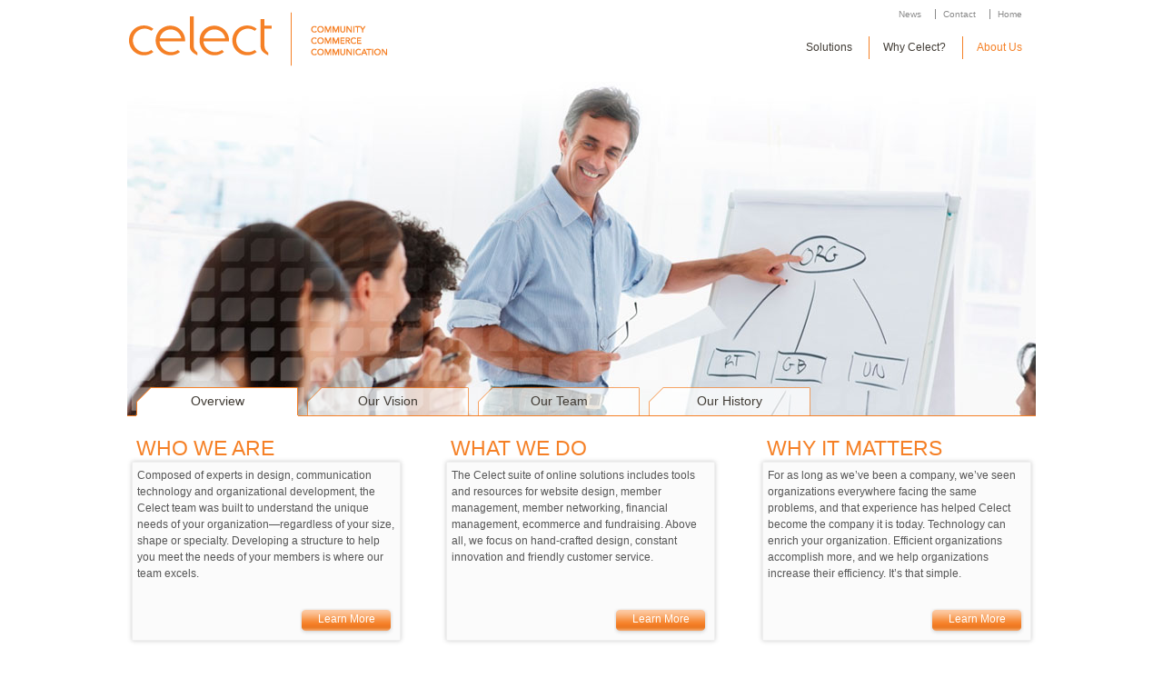

--- FILE ---
content_type: text/css
request_url: https://assets.celect.org/templates/t230/css/style.css
body_size: 3381
content:
html #column-three{display:none}html #header,html #middle,html #footer{width:1010px}html #page-content > *,html body div.date_selector{font-size:1.4em;line-height:1.5}ul#page-navigation li,ul#private-page-navigation li{display:inline;position:relative;*z-index:5}ul#page-navigation li ul,ul#private-page-navigation li ul{display:none;position:absolute;left:0}ul#page-navigation li > ul,ul#private-page-navigation li > ul{z-index:5;top:auto}ul#page-navigation li:hover ul,ul#private-page-navigation li:hover ul{display:block}ul#page-navigation li ul li,ul#page-navigation li ul li a,ul#private-page-navigation li ul li,ul#private-page-navigation li ul li a{display:block}ul#page-navigation li a,ul#private-page-navigation li a{display:inline-block}ul#page-navigation li:hover ul li ul,ul#private-page-navigation li:hover ul li ul{display:none}ul#page-navigation li ul li ul,ul#private-page-navigation li ul li ul{display:none}ul#page-navigation li ul li:hover ul,ul#private-page-navigation li ul li:hover ul{display:block;top:0}#private-page-navigation{border:1px solid #f1e093;padding:0.3em 0 0 10.2em;background:#f9f2c6 url(/templates/common/images/private-nav.jpg) no-repeat 0.7em 0.2em}#private-page-navigation li{border-top:none;padding:0;*z-index:4 !important}#private-page-navigation li a{display:inline-block;padding:0 0.7em 0;margin-bottom:0.5em;border-right:1px solid #f1e093}#private-page-navigation li a:hover{background-color:#f7e6a4;color:#3e3e3e}#private-page-navigation li ul{margin-top:-6px;*margin-top:0;*top:17px !important}#private-page-navigation li ul li{padding:0}#private-page-navigation li ul li a{margin-bottom:0;padding:0.6em 3.5em 0.6em 0.7em;border-bottom:1px solid #ecd78e;border-right:none;*width:15em}#private-page-navigation li ul li:hover ul{left:100%;margin-top:0;*left:19.2em;*top:0 !important}#header,#middle,#footer{margin:0 auto}body{background:#fff;font-family:Georgia,Arial,Helvetica,sans-serif}body a{color:0E 29A 2}#header{border:none}#header #header-container{background:transparent;position:relative;height:100px}#header #header-container span{position:absolute;left:0;top:0}#header #header-container h1{font-weight:normal}#header #header-container .tagline1{font-weight:normal}#header #header-container .tagline2{font-weight:normal}ul#page-navigation{background:transparent;width:100%;float:left}ul#page-navigation li{height:4.1em;text-align:center;display:inline-block;*display:inline-block;*float:left}ul#page-navigation li.current > a,ul#page-navigation li a:hover{text-decoration:none;background:transparent}ul#page-navigation li a{display:block !important;background:transparent;font-size:1.2em;padding:13px 1.5em;color:#000}ul#page-navigation li ul{left:0;*top:2.9em}ul#page-navigation li ul li{width:15em}ul#page-navigation li ul li a{line-height:1.5em;text-align:left;padding:0.7em 1em;background:transparent}ul#page-navigation li ul li a:hover ul{left:15em}#private-page-navigation{clear:both}#middle{background-color:#fff;clear:left}#middle-container{padding:0}#page-content{min-height:30em;width:auto}#page-content #title{border-bottom:none}#page-content #title h2{color:#0b082c;font-size:2em}#footer-container{padding:1em;color:#000}#footer-container a{color:#000}#footer #footer-container ul#quick-navigation{display:none}ul#quick-navigation{position:absolute;top:0.5em;right:1em}ul#quick-navigation li{display:inline;float:left;padding-left:1.5em}ul#quick-navigation li a{color:#000;padding-left:0.8em;border-left:1px solid #000}ul#quick-navigation li:first-child a{border-left:none}


--- FILE ---
content_type: text/css
request_url: https://assets.celect.org/corp/css/site.css?v=1585341182
body_size: 8630
content:
body{background-color:#fff;font-family:Helvetica,Arial,sans-serif}body a{color:#02638e}html #header,html #middle,html #footer{width:1000px;margin:0 auto}html #header{padding-top:10px}html #header #quick-navigation{top:0px;right:15px}html #header #quick-navigation a{color:#898989;border-color:#898989}html #header #header-container{height:80px}html #header ul#page-navigation{float:right;width:400px;text-align:right;padding-top:30px}html #header ul#page-navigation .current a{color:#f58026}html #header ul#page-navigation li{border-left:1px solid #f58026;height:25px}html #header ul#page-navigation li ul{display:none}html #header ul#page-navigation li:first-child{border-left:0px}html #header ul#page-navigation li a{padding:0px 15px;line-height:25px;color:#403b34}html #header #private-page-navigation{display:none}html #footer{overflow:auto;height:auto;margin-top:25px;border-top:1px solid #f58026;padding:0px;background:transparent url(../images/footerbg.jpg) repeat-x right top}html #footer #footer-container{min-height:200px;position:relative;oveflow:auto}html #footer #footer-container .credits{float:right;width:212px;border-bottom:1px solid #ccc;line-height:22px;font-size:12px;background:transparent url(../images/smallc.png) no-repeat left top;padding-top:35px;margin-top:10px;color:#403b34;margin-right:20px;font-variant:small-caps}html #footer #footer-container .credits a{color:#f58026}html #footer #footer-container #quick-navigation{display:block;float:right;position:absolute;top:90px;width:255px;text-align:left}html #footer #footer-container #quick-navigation li{float:none;display:block}html #footer #footer-container #quick-navigation a{color:#898989;border-left:0px;line-height:22px}#site-map{min-height:150px;overflow:auto;width:690px;float:left;padding-top:10px}#site-map li{width:210px;padding-left:20px;float:left;height:auto;display:block}#site-map li ul{clear:both}#site-map li ul li{float:none;padding-left:0px}#site-map li ul a{border:0px;margin-bottom:0px;font-size:10px;color:#898989}#site-map li a{border-bottom:1px solid #ccc;margin-bottom:10px;clear:both;display:block;line-height:22px;font-size:12px;color:#403b34}.orange_button{background:transparent url(../images/oj_button.png) no-repeat left top;width:103px;height:30px;color:#fff;text-align:center;display:block;font-size:12px;line-height:25px}.orange_button:hover{background:transparent url(../images/oj_button_alt.png) no-repeat left top}.grey_button{background:transparent url(../images/gr_button.png) no-repeat left top;width:103px;height:30px;color:#fff;text-align:center;display:block;font-size:12px;line-height:25px}.grey_button:hover{background:transparent url(../images/gr_button_alt.png) no-repeat left top}.absolute_button{position:absolute;right:7px;bottom:5px}.thirdbox{width:296px;overflow:visible}.thirdbox h2{text-indent:5px}.thirdbox p{font-size:12px;color:#555}.picturebox{width:1000px;height:367px;position:relative;border-bottom:1px solid #f58026;overflow:visible}.picturebox ul#animatedtabs{margin-left:0px;list-style:none;position:absolute;bottom:-1px;left:0px;overflow:visible}.picturebox ul#animatedtabs a{color:#403b34;display:block;width:100%;height:100%}.picturebox ul#animatedtabs li{border-bottom:1px solid #f58026;text-align:center;float:left;width:178px;height:31px;margin-left:10px;background:transparent url(../images/tabwhite.png) no-repeat left top;line-height:31px}.picturebox ul#animatedtabs li:hover{background:transparent url(../images/tabgray.png) no-repeat left top}.picturebox ul#animatedtabs .current{background:transparent url(../images/tabfull.png) no-repeat left top;z-index:2;border-bottom:1px solid #fff}.picturebox ul#animatedtabs .current:hover{background:transparent url(../images/tabfull.png) no-repeat left top}.picturebox ul#smallanimatedtabs{margin-left:0px;list-style:none;position:absolute;bottom:-1px;left:0px;overflow:visible}.picturebox ul#smallanimatedtabs a{color:#403b34;display:block;width:100%;height:100%}.picturebox ul#smallanimatedtabs li{border-bottom:1px solid #f58026;text-align:center;float:left;width:125px;height:31px;margin-left:10px;background:transparent url(../images/smalltabwhite.png) no-repeat left top;line-height:31px}.picturebox ul#smallanimatedtabs li:hover{background:transparent url(../images/smalltabgray.png) no-repeat left top}.picturebox ul#smallanimatedtabs .current{background:transparent url(../images/smalltabfull.png) no-repeat left top;z-index:2;border-bottom:1px solid #fff}.picturebox ul#smallanimatedtabs .current:hover{background:transparent url(../images/smalltabfull.png) no-repeat left top}.notepadguy{background:transparent url(../images/whiteboarddude.jpg) no-repeat left top}.happymeeting{background:transparent url(../images/happymeeting.jpg) no-repeat left top}.lookatthis{background:transparent url(../images/lookatthis.jpg) no-repeat left top}.skyline{background:transparent url(../images/ojskyline.jpg) no-repeat left top}.chairs{background:transparent url(../images/ojchairs.jpg) no-repeat left top}.building{background:transparent url(../images/ojoffice.jpg) no-repeat left top}.fraternalsolution{background:transparent url(../images/solutionheader_fraternal.jpg) no-repeat left top}.greeksolution{background:transparent url(../images/solutionheader_greek.jpg) no-repeat left top}.faithsolution{background:transparent url(../images/solutionheader_faith.jpg) no-repeat left top}.associationsolution{background:transparent url(../images/solutionheader_association.jpg) no-repeat left top}.businesssolution{background:transparent url(../images/solutionheader_business.jpg) no-repeat left top}.campussolution{background:transparent url(../images/solutionheader_campus.jpg) no-repeat left top}.shadowbox{-moz-box-shadow:0px 0px 5px #ccc;-webkit-box-shadow:0px 0px 5px #ccc;box-shadow:0px 0px 5px #ccc;background-color:#fbfbfb;border:1px solid #efefef;padding:5px;position:relative}.productsbox{height:325px}.frontpagebox{height:285px}.overviewbox{height:185px}.twocols{overflow:auto}.twocols .leftsection{padding:20px 0px 0px 0px;width:340px;float:left;text-align:right}.twocols .rightsection{width:640px;float:right}.twocols .rightsection .tagline,.twocols .rightsection .alt_tagline{padding:50px 10px 10px 10px;font-size:12px;color:#555;margin-bottom:20px}.twocols .rightsection .tagline p,.twocols .rightsection .alt_tagline p{padding-bottom:20px}.twocols .rightsection .tagline .orangetext,.twocols .rightsection .alt_tagline .orangetext{color:#f58026;padding-bottom:0px}.twocols .rightsection .tagline ul,.twocols .rightsection .alt_tagline ul{padding-bottom:20px}.twocols .rightsection .tagline{border-bottom:1px solid #f58026}.person_picture{position:relative;float:left;margin:1px;width:164px;height:164px}.person_picture .picture{position:absolute;top:0px;left:0px;z-index:2}.person_picture .name{top:0px;left:0px;z-index:1;position:absolute;text-align:center;width:100%;height:100%;padding-top:70px;color:#f58026}.person_picture:hover .picture{display:none}.leftbox{float:left;margin:20px 5px}.middlebox{float:left;margin:20px 45px}.rightbox{float:right;margin:20px 5px}h2{color:#f58026;text-transform:uppercase;font-size:23px;line-height:30px;font-weight:normal}h3{color:#555;font-size:120%;font-weight:bold}h4{color:#555;font-size:110%;font-weight:bold}.orangeline{height:1px;line-height:1px;border-bottom:1px solid #f58026;margin-bottom:10px;overflow:hidden;text-indent:-9999px}a.graylink{display:block;color:#555;background:transparent url(../images/oj_arrow.png) no-repeat scroll 0px 5px;padding:0px 0px 10px 15px}a:hover{text-decoration:none}.trio{background:transparent url(../images/sample/sd-bg.png) no-repeat top left;min-height:272px;width:1000px;margin:0}.trio .trio1,.trio .trio2,.trio .trio3{float:left;margin:25px 11px 0 11px;min-height:247px;width:264px}.trio .trio1{margin-left:80px}.trio .frame{background:url(../images/sample/frame.png) no-repeat top left}.trio .shashin{margin:8px}.trio .stroke{border:1px solid #b6b7ba}.trio .overlay{display:block;height:43px;margin:-25px 22px 0 22px;position:relative;text-align:center;width:226px}.trio .overlay a.comments{font-family:helvetica,arial,sans-serif;color:#919191;font-size:18px;line-height:80px}.trio .wireframe_text{color:#959595;font-size:24px}.map-wrapper{width:750px}.state{background:transparent url(../images/map/statebar.jpg) no-repeat center bottom;width:750px;text-indent:50px;padding-top:20px}.toc{width:747px;background:#efefef;line-height:24px;height:24px;font-weight:bold}.item{border-bottom:1px solid #ccc;width:747px;font-size:12px;height:24px;line-height:24px}.item:hover{background:#efefef}.col1{width:25%;float:left;text-align:center}.col2{width:60%;float:left;text-align:center}.col3{width:15%;float:left;text-align:center}.legend{background:#eee;border:1px solid #ccc;padding:10px}


--- FILE ---
content_type: application/x-javascript
request_url: https://assets.celect.org/corp/javascript/tabs.js
body_size: 1857
content:
// Tab switching code for celect corporate site


//this function will open the proper tab on a page as determined by the input
function hashswitch(hashtag){
	if(hashtag == "vision" || hashtag == "team" || hashtag == "history" || hashtag == "overview" || hashtag == "ccc" || hashtag == "design" || hashtag == "technology" || hashtag == "pands" || hashtag == "jobs" || hashtag == "culture" || hashtag == "offices" || hashtag == "pandp" || hashtag == "order"){
		$('.animated_containers').slideUp('slow', function() { });
		$('.animation_tab').removeClass('current');
		$('#' + hashtag).addClass('current');
		$('#' + hashtag + '_content').slideDown('slow', function() {
    		//tab open
  		});
	}
}

(function loop(){
  try{
    $(document).ready(function() {
		hashswitch(self.document.location.hash.substring(1));
		
		//listen for footer links being clicked, step in if they would change the tab on current page. 
		$('#site-map').find('a').click(function(){
			if($(this).attr('href').split("#")[0] == window.location.href.split("#")[0]){
				hashswitch($(this).attr('href').split("#")[1]);
			}
		});
		
		$('.orange_button').click(function(){
			if($(this).attr('href').split("#")[0] == window.location.href.split("#")[0]){
				hashswitch($(this).attr('href').split("#")[1]);
			}
		});

		$('.grey_button').click(function(){
			if($(this).attr('href').split("#")[0] == window.location.href.split("#")[0]){
				hashswitch($(this).attr('href').split("#")[1]);
			}
		});
		
		$('.animation_tab').click(function(){
			
			if($(this).hasClass('current')){
				//do nothing
			}
			else{
				//switch tab hilighting
				$(this).addClass('current');
				$(this).siblings().removeClass('current');
				
				//concatinate string of the id we are trying to open
				target = '#' + $(this).attr('id') + '_content';
				
				$('.animated_containers').slideUp('slow', function() { });
				$(target).slideDown('slow', function() {
    				//tab open
  				});
			}
		});
	});
  }
  catch(err){
    setTimeout(loop,100);
  }
})()
